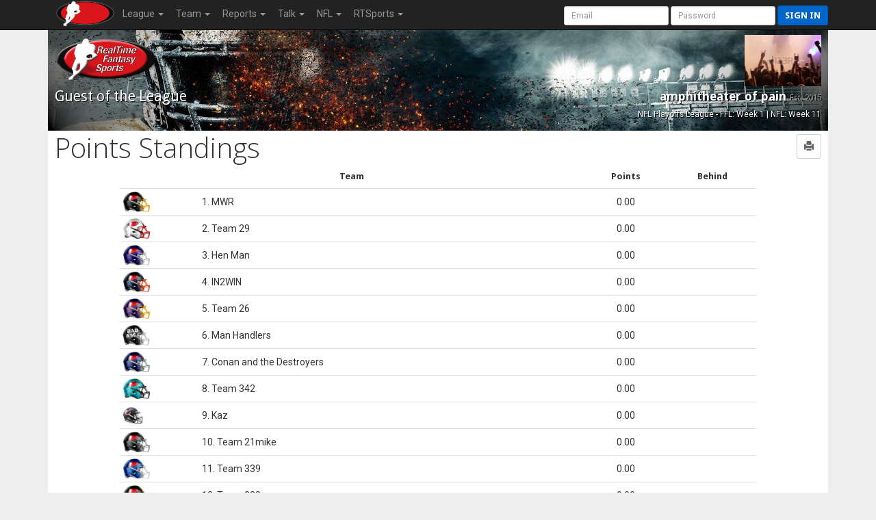

--- FILE ---
content_type: text/html; charset=UTF-8
request_url: https://www.rtsports.com/football/standings-points.php?LID=174774&UID=fantasyfootball&X=983252
body_size: 6186
content:
<!DOCTYPE HTML PUBLIC "-//W3C//DTD HTML 4.01//EN" "http://www.w3.org/TR/html4/strict.dtd"><html lang="en"><head><!--\n\n(c) 2025 Copyright RealTime Fantasy Sports, Inc. \n\n--><title>amphitheater of pain | RealTime Fantasy Sports</title><meta name="viewport" content="width=device-width, initial-scale=1, user-scalable=no"><meta name="description" content="RealTime Fantasy Sports - Fantasy Football, Baseball, Basketball, Best Ball, plus Daily Fantasy Sports (DFS)." /><meta http-equiv="cache-control" content="no-cache, private" /><link rel="icon" sizes="192x192" href="https://cloudfront.rtsports.com/site/img/favicons/android-chrome-192x192b.png"><link rel="apple-touch-icon" href="https://cloudfront.rtsports.com/site/img/favicons/apple-touch-icon-180x180.png"><meta name="mobile-web-app-capable" content="yes"><meta name="apple-mobile-web-app-status-bar-style" content="black"><meta name="og:url" content="https://rtsports.com/fantasy-football-league/174774" /><meta name="og:image" content="https://cloudfront.rtsports.com/logos/league174774_755_logo.jpg?ID=a7cfce9a779e7cd1180cd377ff232174" /><meta name="description" content="RealTime Fantasy Sports - Fantasy Football, Baseball, Basketball, Best Ball, plus Daily Fantasy Sports (DFS)." /><meta name="theme-color" content="#cc0000" /><meta name="og:title" content="RealTime Fantasy Sports - amphitheater of pain" /><meta name="og:description" content="RealTime Fantasy Sports - Fantasy Football, Baseball, Basketball, Best Ball, plus Daily Fantasy Sports (DFS)." /><meta name="twitter:image" content="https://cloudfront.rtsports.com/logos/league174774_755_logo.jpg?ID=a7cfce9a779e7cd1180cd377ff232174" /><meta name="twitter:card" content="summary_large_image" /><meta name="twitter:site" content="@RTFSNews" /><meta name="twitter:creator" content="@RTFSNews" /><meta name="twitter:title" content="amphitheater of pain" /><meta name="twitter:domain" content="rtsports.com" /><meta name="twitter:description" content="RealTime Fantasy Sports - Fantasy Football, Baseball, Basketball, Best Ball, plus Daily Fantasy Sports (DFS)." /><link rel="preload" as="style" onload="this.rel='stylesheet'" href="https://ajax.googleapis.com/ajax/libs/jqueryui/1.13.2/themes/smoothness/jquery-ui.css"><script src="https://ajax.googleapis.com/ajax/libs/jquery/3.7.1/jquery.min.js"></script><script src="https://ajax.googleapis.com/ajax/libs/jqueryui/1.13.2/jquery-ui.min.js"></script><link rel="preconnect" href="https://fonts.googleapis.com"><link rel="preconnect" href="https://fonts.gstatic.com" crossorigin><link rel=stylesheet href="https://cloudfront.rtsports.com/football/css/10/font-awesome/all-5.13.min.css"><link rel=stylesheet href="https://cloudfront.rtsports.com/football/css/10/font-awesome/v4-shims.min.css"><script src="https://cloudfront.rtsports.com/football/js/10/rtfs-common.js"></script><link rel="preload" as="style" onload="this.rel='stylesheet'" href="https://fonts.googleapis.com/css?family=Roboto:100,300,400,500,700" type="text/css"><link rel="preload" as="style" onload="this.rel='stylesheet'" href="https://fonts.googleapis.com/css?family=Open+Sans:400,300,800,700" type="text/css"><link rel="preload" as="style" onload="this.rel='stylesheet'" href="https://fonts.googleapis.com/css?family=Droid+Sans:400,700" type="text/css"><script src="https://cloudfront.rtsports.com/football/js/10/bootstrap/bootstrap-3.4.1.min.js"></script><link rel=stylesheet href="https://cloudfront.rtsports.com/football/css/10/bootstrap/bootstrap-3.4.1w.min.css"><link rel="preload" as="style" onload="this.rel='stylesheet'" href="https://cloudfront.rtsports.com/football/css/10/rtfs-common-clean.min.css"><script src="https://cloudfront.rtsports.com/site/js/10/rtfs-analytics.js"></script><!-- Google tag (gtag.js) -->
<script async src="https://www.googletagmanager.com/gtag/js?id=G-FYYN88Q10Q"></script>
<script>
  window.dataLayer = window.dataLayer || [];
  function gtag(){dataLayer.push(arguments);}
  gtag('js', new Date());

  gtag('config', 'G-FYYN88Q10Q');

  /* custom UA to G4 transition script https://developers.google.com/analytics/devguides/migration/ua/analyticsjs-to-gtagjs */
  function ga(send, event, category, action, label) {
	  gtag('event', /* ignore send and event (assume 'event') */
	       category, { 'event_action': action, 'event_label': label });
  }
</script>

<!-- Reddit Pixel -->
<script>
!function(w,d){if(!w.rdt){var p=w.rdt=function(){p.sendEvent?p.sendEvent.apply(p,arguments):p.callQueue.push(arguments)};p.callQueue=[];var t=d.createElement("script");t.src="https://www.redditstatic.com/ads/pixel.js",t.async=!0;var s=d.getElementsByTagName("script")[0];s.parentNode.insertBefore(t,s)}}(window,document);rdt('init','t2_fgu5morpd', {"optOut":false,"useDecimalCurrencyValues":true});rdt('track', 'PageVisit');
</script>
<!-- DO NOT MODIFY UNLESS TO REPLACE A USER IDENTIFIER -->
<!-- End Reddit Pixel -->
<script src=https://cloudfront.rtsports.com/football/js/jquery/jquery.tablesorter-2.29.0.min.js></script><script src=https://cloudfront.rtsports.com/football/js/6/theme-football.js></script></head><body id=football><script>var _football = new Object();_football.league_id = 174774;_football.game_id = 200;_football.uid = "fantasyfootball";_football.team_id = -1;_football.conf_id = 0;_football.fantasy_week = 1;_current = _football;</script><nav class="navbar navbar-inverse navbar-fixed-top" role="navigation"><div class="container-fluid" style="max-width:1140px;"><div class="navbar-header"><button title="Mobile Menu" type="button" class="navbar-toggle" data-toggle="collapse" data-target="#CleanThemeNav"><span class="icon-bar"></span><span class="icon-bar"></span><span class="icon-bar"></span></button><a style="float:left;" href="/"><img alt="RTSports.com" src="https://cloudfront.rtsports.com/site/img/rtfs-logo-40h-blank.png"></a><div class="navbar pull-right hidden-lg hidden-md" style="margin-right:5px;"><button title="Login to RTSports.com" class="btn btn-primary btn-sm navbar-btn" data-toggle="modal" data-target="#SignInModal">Sign In</button></div></div><div class="navbar-collapse collapse" id=CleanThemeNav><div style="position:relative;"><ul class="nav navbar-nav"><li class="dropdown"><a href="#" class="dropdown-toggle" data-toggle="dropdown" role="button" aria-haspopup="true" aria-expanded="false">League <b class="caret"></b></a><ul class="dropdown-menu"><li><a href="/football/football-home.php?LID=174774&UID=fantasyfootball&X=526330">Home</a></li><li><a href="/football/scoreboard.php?LID=174774&UID=fantasyfootball&X=1388">Scoreboard</a></li><li><a href="/football/standings-points.php?LID=174774&UID=fantasyfootball&X=604144">Standings</a></li><li><a href="/football/standings-points-weekly.php?LID=174774&UID=fantasyfootball&X=329683">Weekly Points</a></li><li><a href="/football/rules.php?LID=174774&UID=fantasyfootball&X=702832">Rules</a></li><li><a href="/football/league-news.php?LID=174774&UID=fantasyfootball&X=736006">News</a></li><li><a href="/football/polls.php?LID=174774&UID=fantasyfootball&X=832967">Polls</a></li><li><a href="/football/archives.php?LID=174774&UID=fantasyfootball&X=458123">Archives</a></li></ul></li><li class="dropdown"><a href="#" class="dropdown-toggle" data-toggle="dropdown" role="button" aria-haspopup="true" aria-expanded="false">Team <b class="caret"></b></a><ul class="dropdown-menu"></ul></li><li class="dropdown"><a href="#" class="dropdown-toggle" data-toggle="dropdown" role="button" aria-haspopup="true" aria-expanded="false">Reports <b class="caret"></b></a><ul class="dropdown-menu"><li><a href="/football/report-top-players.php?LID=174774&UID=fantasyfootball&X=12797">Top Players</a></li><li><a href="/football/report-top-performances.php?LID=174774&UID=fantasyfootball&X=915201">Top Performers</a></li></ul></li><li class="dropdown"><a href="#" class="dropdown-toggle" data-toggle="dropdown" role="button" aria-haspopup="true" aria-expanded="false">Talk <b class="caret"></b></a><ul class="dropdown-menu"><li><a href="/football/message-board.php?LID=174774&UID=fantasyfootball&X=371725">Message Board</a></li><li><a href="/football/commissioner-notes.php?LID=174774&UID=fantasyfootball&X=104269">From Commish</a></li><li><a href="https://discord.gg/qhuQnFYtUH">Discord</a></ul></li><li class="dropdown"><a href="#" class="dropdown-toggle" data-toggle="dropdown" role="button" aria-haspopup="true" aria-expanded="false">NFL <b class="caret"></b></a><ul class="dropdown-menu"><li><a href="/football/syndicated-news.php?LID=174774&UID=fantasyfootball&X=451169">News</a></li><li><a href="/football/nfl-scores.php?LID=174774&UID=fantasyfootball&X=324218">Scores</a></li><li><a href="/football/nfl-standings.php?LID=174774&UID=fantasyfootball&X=471865">Standings</a></li><li><a href="/football/nfl-team-stats.php?LID=174774&UID=fantasyfootball&X=86859">Team Stats</a></li><li><a href="/football/nfl-stat-corrections.php?LID=174774&UID=fantasyfootball&X=616404">Stat Corrections</a></li><li><a href="/football/nfl-schedule.php?LID=174774&UID=fantasyfootball&X=542375">Schedules</a></li><li><a href="/football/nfl-bye-weeks.php?LID=174774&UID=fantasyfootball&X=393840">Bye Weeks</a></li><li><a href="/football/nfl-transactions.php?LID=174774&UID=fantasyfootball&X=68496">Transactions</a></li><li><a href="/football/nfl-depth-charts.php?LID=174774&UID=fantasyfootball&X=247060">Depth Charts</a></li><li><a href="/football/nfl-injury-report.php?LID=174774&UID=fantasyfootball&X=872725">Injury Report</a></li><li><a href="/football/nfl-inactives-report.php?LID=174774&UID=fantasyfootball&X=210503">Inactives</a></li></ul></li><li class="dropdown"><a href="#" class="dropdown-toggle" data-toggle="dropdown" role="button" aria-haspopup="true" aria-expanded="false">RTSports <b class="caret"></b></a><ul class="dropdown-menu"><li><a href="/signup">Create Account</a></li><li><a href="/lost-password">Password Help</a></li><li class="divider"></li><li><a href="/">Home</a></li><li><a href="/football">Football</a></li><li><a href="/baseball">Baseball</a></li><li><a href="/basketball">Basketball</a></li><li><a href="/daily">Daily Leagues</a></li><li><a href="https://www.fantasychampionship.com/?src=rtfs-league-menu">Fantasy Championship</a></li><li><a href="/fantasy-football-directory">League Directory</a></li><li><a href="/top-fantasy-football-players">Top Fantasy Players</a></li><li><a href="https://www.freedraftguide.com">Free Draft Guide</a></li><li class="divider"></li><li><a href="https://discord.gg/qhuQnFYtUH">Discord</a></li><li><a target=_blank href=https://www.youtube.com/channel/UC4k5LCyYoIm3bD9uVv-z8JQ/playlists?view_as=subscriber>Video Help</a></li><li><a href="/site/support.php">Contact Us</a></li><li><a href="/swag">Swag</a></li></ul></li></ul><form class="navbar-form navbar-right" style="margin-bottom:0px; margin-right:-20px;" method="post" action="/"><input type=hidden name=URL value="http://www.rtsports.com/football/standings-points.php"><input class="form-control input-sm" type="text" aria-label="User Account" placeholder="Email" autocapitalize="off" name=ACCOUNTID> <input class="form-control input-sm" type="password" aria-label="User Password" placeholder="Password" name=PASSWORD> <button type="submit" title="Login to RTSports.com" class="btn btn-primary btn-sm navbar-btn">Sign in</button></form></div></div></div></nav><div class=NavBarBuffer></div><div class="container-main container"><div class="row LeagueHeader"><div id="football"><div class="row"><div class="col-tn-6 text-left"><img alt="Guest Logo" class="TeamLogo" src="https://www.rtsports.com/site/img/rtfs-logo-team-default.png"></div><div class="col-tn-6 text-right"><img alt="League Logo" logo-id=League174774 class="TeamLogo LeagueLogo" src="https://cloudfront.rtsports.com/logos/league174774_755_logo.jpg" " ><img alt="Fullsize Logo" aria-hidden="true" logo-id=League174774 class="TeamLogoBig" src="https://cloudfront.rtsports.com/logos/league174774_755_logo.jpg"></div></div><div class="row"><div class="col-xs-6 col-tn-11 text-left"><div class="h2">Guest of the League</div></div><div class="col-xs-6 col-tn-1 text-right"><div class="h3 hidden-tn">amphitheater of pain <small>Est. 2015</small></div><div class="header-notes hidden-tn"><small>NFL Playoffs League - FFL: Week 1 | NFL: Week 11</small></div></div></div></div></div><div class="row"><div class="col-tn-6"><h1>Points<span class="hidden-xs hidden-tn"> Standings</span></h1></div><div class="col-tn-6 text-right"><div class="btn-group"><a type="button" class="btn btn-default" title="Download PDF"  href="/football/football-pdf-points-standings.php?LID=174774&UID=fantasyfootball&X=779658&PDF=YES"><span class="glyphicon glyphicon-print"></span></a></div></div></div><div class="row"><div class="col-md-10 col-md-offset-1 col-tn-12"><script>$(document).ready(function (){ $(".table-standings").tablesorter(); });</script><table class="table table-hover table-standings"><thead><tr><th colspan=2>Team</th><th>Points</th><th>Behind</th></tr></thead><tbody><tr><td class="TeamLogoSM"><img alt="MWR Logo" class="TeamLogo" src="https://cloudfront.rtsports.com/football/img/stock-logos/helmets/rtsports-black.png"></td><td>1. MWR</td><td class="text-center">0.00</td><td class="text-center">&nbsp;</td></tr><tr><td class="TeamLogoSM"><img alt="Team 29 Logo" class="TeamLogo" src="https://cloudfront.rtsports.com/football/img/stock-logos/helmets/rtsports-white.png?default"></td><td>2. Team 29</td><td class="text-center">0.00</td><td class="text-center">&nbsp;</td></tr><tr><td class="TeamLogoSM"><img alt="Hen Man Logo" class="TeamLogo" src="https://cloudfront.rtsports.com/football/img/stock-logos/helmets/rtsports-violet.png"></td><td>3. Hen Man</td><td class="text-center">0.00</td><td class="text-center">&nbsp;</td></tr><tr><td class="TeamLogoSM"><img alt="IN2WIN Logo" class="TeamLogo" src="https://cloudfront.rtsports.com/football/img/stock-logos/helmets/rtsports-navy.png"></td><td>4. IN2WIN</td><td class="text-center">0.00</td><td class="text-center">&nbsp;</td></tr><tr><td class="TeamLogoSM"><img alt="Team 26 Logo" class="TeamLogo" src="https://cloudfront.rtsports.com/football/img/stock-logos/helmets/rtsports-purple.png?default"></td><td>5. Team 26</td><td class="text-center">0.00</td><td class="text-center">&nbsp;</td></tr><tr><td class="TeamLogoSM"><img alt="Man Handlers Logo" class="TeamLogo" src="https://cloudfront.rtsports.com/football/img/stock-logos/helmets/bad-ass.png"></td><td>6. Man Handlers</td><td class="text-center">0.00</td><td class="text-center">&nbsp;</td></tr><tr><td class="TeamLogoSM"><img alt="Conan and the Destroyers Logo" class="TeamLogo" src="https://cloudfront.rtsports.com/football/img/stock-logos/helmets/rtsports-royal.png"></td><td>7. Conan and the Destroyers</td><td class="text-center">0.00</td><td class="text-center">&nbsp;</td></tr><tr><td class="TeamLogoSM"><img alt="Team 342 Logo" class="TeamLogo" src="https://cloudfront.rtsports.com/football/img/stock-logos/helmets/rtsports-aqua.png?default"></td><td>8. Team 342</td><td class="text-center">0.00</td><td class="text-center">&nbsp;</td></tr><tr><td class="TeamLogoSM"><img alt="Kaz Logo" class="TeamLogo" src="https://cloudfront.rtsports.com/football/img/stock-logos/nfl/chicago-3.png"></td><td>9. Kaz</td><td class="text-center">0.00</td><td class="text-center">&nbsp;</td></tr><tr><td class="TeamLogoSM"><img alt="Team 21mike Logo" class="TeamLogo" src="https://cloudfront.rtsports.com/football/img/stock-logos/helmets/rtsports-carbon.png?default"></td><td>10. Team 21mike</td><td class="text-center">0.00</td><td class="text-center">&nbsp;</td></tr><tr><td class="TeamLogoSM"><img alt="Team 339 Logo" class="TeamLogo" src="https://cloudfront.rtsports.com/football/img/stock-logos/helmets/rtsports-blue.png?default"></td><td>11. Team 339</td><td class="text-center">0.00</td><td class="text-center">&nbsp;</td></tr><tr><td class="TeamLogoSM"><img alt="Team 338 Logo" class="TeamLogo" src="https://cloudfront.rtsports.com/football/img/stock-logos/helmets/rtsports-black.png?default"></td><td>12. Team 338</td><td class="text-center">0.00</td><td class="text-center">&nbsp;</td></tr><tr><td class="TeamLogoSM"><img alt="Team337. MWREILLY1@GMAIL.COM Logo" class="TeamLogo" src="https://cloudfront.rtsports.com/football/img/stock-logos/helmets/rtsports-violet.png?default"></td><td>13. Team337. MWREILLY1@GMAIL.COM</td><td class="text-center">0.00</td><td class="text-center">&nbsp;</td></tr><tr><td class="TeamLogoSM"><img alt="Aiden Logo" class="TeamLogo" src="https://cloudfront.rtsports.com/football/img/stock-logos/helmets/rtsports-blue.png"></td><td>14. Aiden</td><td class="text-center">0.00</td><td class="text-center">&nbsp;</td></tr><tr><td class="TeamLogoSM"><img alt="Team 997 Logo" class="TeamLogo" src="https://cloudfront.rtsports.com/football/img/stock-logos/helmets/rtsports-forest.png?default"></td><td>15. Team 997</td><td class="text-center">0.00</td><td class="text-center">&nbsp;</td></tr><tr><td class="TeamLogoSM"><img alt="Magoo Logo" class="TeamLogo" src="https://cloudfront.rtsports.com/football/img/stock-logos/helmets/rtsports-aqua.png"></td><td>16. Magoo</td><td class="text-center">0.00</td><td class="text-center">&nbsp;</td></tr><tr><td class="TeamLogoSM"><img alt="Magic Men Logo" class="TeamLogo" src="https://cloudfront.rtsports.com/logos/fbteam-174774-6574823-1007.jpg"></td><td>17. Magic Men</td><td class="text-center">0.00</td><td class="text-center">&nbsp;</td></tr><tr><td class="TeamLogoSM"><img alt="CTESPN Logo" class="TeamLogo" src="https://cloudfront.rtsports.com/football/img/stock-logos/helmets/rtsports-teal.png"></td><td>18. CTESPN</td><td class="text-center">0.00</td><td class="text-center">&nbsp;</td></tr><tr><td class="TeamLogoSM"><img alt="Anaconda 98 Logo" class="TeamLogo" src="https://cloudfront.rtsports.com/football/img/stock-logos/helmets/rtsports-sky.png"></td><td>19. Anaconda 98</td><td class="text-center">0.00</td><td class="text-center">&nbsp;</td></tr><tr><td class="TeamLogoSM"><img alt="Barnone #2 Logo" class="TeamLogo" src="https://cloudfront.rtsports.com/football/img/stock-logos/helmets/rtsports-orange.png"></td><td>20. Barnone #2</td><td class="text-center">0.00</td><td class="text-center">&nbsp;</td></tr><tr><td class="TeamLogoSM"><img alt="Chicago Nightmares Inc.2 Logo" class="TeamLogo" src="https://cloudfront.rtsports.com/football/img/stock-logos/helmets/rtsports-royal.png"></td><td>21. Chicago Nightmares Inc.2</td><td class="text-center">0.00</td><td class="text-center">&nbsp;</td></tr><tr><td class="TeamLogoSM"><img alt="The Golden Jets Logo" class="TeamLogo" src="https://cloudfront.rtsports.com/logos/fbteam-174774-6012363-4379.jpg"></td><td>22. The Golden Jets</td><td class="text-center">0.00</td><td class="text-center">&nbsp;</td></tr><tr><td class="TeamLogoSM"><img alt="Always next year Logo" class="TeamLogo" src="https://cloudfront.rtsports.com/football/img/stock-logos/nfl/kansas-city-4.jpg"></td><td>23. Always next year</td><td class="text-center">0.00</td><td class="text-center">&nbsp;</td></tr><tr><td class="TeamLogoSM"><img alt="Oreo19 Logo" class="TeamLogo" src="https://cloudfront.rtsports.com/football/img/stock-logos/helmets/brain-waves.png"></td><td>24. Oreo19</td><td class="text-center">0.00</td><td class="text-center">&nbsp;</td></tr><tr><td class="TeamLogoSM"><img alt="Chicago Nightmares Inc. Logo" class="TeamLogo" src="https://cloudfront.rtsports.com/football/img/stock-logos/helmets/rtsports-red.png"></td><td>25. Chicago Nightmares Inc.</td><td class="text-center">0.00</td><td class="text-center">&nbsp;</td></tr><tr><td class="TeamLogoSM"><img alt="Triple d Logo" class="TeamLogo" src="https://cloudfront.rtsports.com/football/img/stock-logos/helmets/rtsports-white.png"></td><td>26. Triple d</td><td class="text-center">0.00</td><td class="text-center">&nbsp;</td></tr><tr><td class="TeamLogoSM"><img alt="Chitown Hustler Logo" class="TeamLogo" src="https://cloudfront.rtsports.com/logos/fbteam-174774-5459419-6585.jpg"></td><td>27. Chitown Hustler</td><td class="text-center">0.00</td><td class="text-center">&nbsp;</td></tr><tr><td class="TeamLogoSM"><img alt="The buergs Logo" class="TeamLogo" src="https://cloudfront.rtsports.com/football/img/stock-logos/logos/biohazard-2.jpg"></td><td>28. The buergs</td><td class="text-center">0.00</td><td class="text-center">&nbsp;</td></tr><tr><td class="TeamLogoSM"><img alt="Barnone Logo" class="TeamLogo" src="https://cloudfront.rtsports.com/football/img/stock-logos/helmets/rtsports-sky.png?default"></td><td>29. Barnone</td><td class="text-center">0.00</td><td class="text-center">&nbsp;</td></tr></tbody></table></div></div></div><div id="footer" class="container-footer container"><div class="row row-footer"><div class="col-sm-4 col-tn-12"><p>&copy; 1995-2025 RealTime Fantasy Sports, Inc.</p><br><p>If you or someone you know has a gambling problem, help is available.<br>Call (1-800-GAMBLER).</p></div><div class="col-sm-4 col-tn-12"><p><i class="fa fa-share-alt" aria-hidden="true"></i> https://rtsports.com/fantasy-football-league/174774</p><p><img alt="RTSports.com Logo" class="footer-logo" src="https://cloudfront.rtsports.com/site/img/rtfs-logo-300w.png"></p></div><div class="col-sm-4 col-tn-12"><p><a href="/support">Email Us</a> &nbsp;<b>&middot;</b>&nbsp; Call Us 636.447.1170</p><p><a target=_blank href="http://twitter.com/rtfsnews"><i class="fab fa-twitter" style="font-size:2em; padding-right:20px;"></i><span class="sr-only">twitter.com/rtfsnew</span></a><a target=_blank href="http://www.facebook.com/pages/RealTime-Fantasy-Sports/197903596891479"><i class="fab fa-facebook-square" style="font-size:2em; padding-right:20px;"></i><span class="sr-only">Facebook Page</span></a><a target=_blank href="https://www.instagram.com/realtimefantasysports/"><i class="fab fa-instagram" style="font-size:2em;"></i><span class="sr-only">instagram.com/realtimefantasysports</span></a></p><p><a href="/terms">Terms of Use</a><br><a href="/responsible-gaming">Responsible Gaming</a><br><a href="/complaints">Complaints</a><br><a href="/accessibility">Accessibility</a></p></div></div></div>      <style>
      @media (max-width: 479px) { #player-popup .modal-body { padding: 10px; } }
      </style>
      <script>
      function ShowPlayer(player_id) {
         $('#player-popup .modal-body').html('<div class="progress" style="margin: 50px 0px;"><div class="progress-bar progress-bar-info progress-bar-striped active" role="progressbar" aria-valuenow="33" aria-valuemin="0" aria-valuemax="100" style="width: 33%;"><span class="sr-only">33% Complete</span></div></div>');
         $('#player-popup').modal( { "backdrop" : "static", "show" : "true"} );
         $.ajax({
            type: "GET",
            url: "/football/player-popup.php",
            data: {LID:_current.league_id, UID:_current.uid, PID:player_id, PUBLIC: 0},
            success: function(xml) {
               $(xml).find('div[id="popup-html"]').each(function() {
                  $('#player-popup .modal-header div h4').html($(this).attr('player'));
                  ga('send', 'event', "Football Player Popup", 'view', $(this).attr('player-name')); // report to Google Analytics --tmj
               });
               $('#player-popup .btn-more').attr('href',"/football/player-card.php?LID=" + _current.league_id + '&UID=' + _current.uid + '&PID=' + player_id);
               $('#player-popup .modal-body').html($(xml));
               setTimeout(function(){$('[data-toggle="tooltip"]').tooltip(); $("#player-popup .table-stats").each(function() { $("#player-popup .player-notes").css("max-height", Math.max(300,$(this).height()) ); });},200);
            },
            error: function(xml) { ; }
         });
      }
      </script>
      <div id="player-popup" class="modal expand" tabindex="-1" role="dialog" aria-labelledby="player-modal">
      <div class="modal-dialog modal-lg"><div class="modal-content">
      <div class="modal-header"><div>
      <button type="button" class="close" title="Dismiss" data-dismiss="modal" aria-hidden="true"><span class="glyphicon glyphicon-remove"></span><span class="sr-only">Close</span></button>
      <h4 id="player-modal">RealTime Fantasy Sports</h4>
      </div></div>
      <div class="modal-body">
      </div>
      <div class="modal-footer">
      <a class="btn btn-default btn-more" href="#">More</a>      <button type="button" class="btn btn-primary" data-dismiss="modal">Dismiss</button>
      </div>
      </div></div></div>
      <script>try { RTFS_Analytics(); } catch(err) { ; }</script></body></html>

--- FILE ---
content_type: text/css
request_url: https://cloudfront.rtsports.com/football/css/10/rtfs-common-clean.min.css
body_size: 2297
content:
.sitemap{display:none}.NavBarBuffer{height:41px;width:100%}.NavBarIcon{float:right}.NavBarIcon img{margin-top:8px;margin-left:5px;border:0;height:24px;width:24px}.ClickHome{float:left;width:136px;height:65px;cursor:pointer}table>tbody>tr>td.TeamLogo{width:85px;height:85px;padding:5px}table>tbody>tr>td.TeamLogo img{width:auto;height:75px;max-width:150px !important}table>tbody>tr>td.TeamLogo span{font-size:44px}img.TeamLogo{width:auto;height:75px;max-width:150px !important}.LeagueHeader{text-shadow:1px 1px #000}.LeagueHeader img.TeamLogo{x-border:solid 1px #ddd;margin:5px;display:inline}.LeagueHeader .h2,.LeagueHeader .h3{padding:0 5px;color:#fff}.LeagueHeader .header-notes{padding:0 5px;color:#fff}.LeagueHeader #srch-results{position:absolute;top:0;left:0;background-color:#fff;padding:10px;text-shadow:none}.LeagueHeader>div#football{width:100%;height:150px;padding:5px;margin-bottom:5px;background:#000 url(https://cloudfront.rtsports.com/football/img/football-header.jpg) no-repeat center center;background-size:auto 150px}.LeagueHeader>div#baseball{width:100%;height:150px;padding:5px;margin-bottom:5px;background:#000 url(https://cloudfront.rtsports.com/baseball/img/baseball-header.jpg) no-repeat center center;background-size:auto 150px}.LeagueHeader>div#basketball{width:100%;height:150px;padding:5px;margin-bottom:5px;background:#000 url(https://cloudfront.rtsports.com/basketball/img/basketball-header.jpg) no-repeat center center;background-size:auto 150px}.LeagueHeader>div#mockdraft{width:100%;height:120px;padding:5px;margin-bottom:5px;background:#000 url(https://cloudfront.rtsports.com/site/img/mock-draft-header.jpg) no-repeat center center;background-size:auto 120px}.row-footer div[class^=col]{text-align:center}.row-footer img.footer-logo{max-width:200px !important}@media(min-width:768px){.row-footer div[class^=col]:nth-child(1){text-align:left}.row-footer div[class^=col]:nth-child(3){text-align:right}}table>tbody>tr>td.TeamLogoSM{min-width:40px;padding:4px}table>tbody>tr>td.TeamLogoSM img{width:auto;height:30px;max-width:45px !important}img.TeamLogoSM{width:auto;height:30px;max-width:60px !important}table>tbody>tr>td.TeamLogoTN{min-width:20px;padding:2px}table>tbody>tr>td.TeamLogoTN img{width:auto;height:15px;max-width:30px !important}img.TeamLogoTN{width:auto;height:15px;max-width:22px !important}img.TeamLogoBig{display:none;position:absolute;max-width:300px;max-height:300px;z-index:500;border:solid 1px #fff;background-color:#333}.SmallLogo{width:30px;height:30px;padding:5px;box-sizing:content-box}table>tbody>tr>td.nfl-logo{padding:0;width:30px;height:30px}table>tbody>tr>td.mlb-logo{padding:0;width:30px;height:30px}table>tbody>tr>td.nba-logo{padding:0;width:30px;height:30px}img.Headshot{width:100px;height:138px}.Headshot img{max-height:150px;width:auto}.HeadshotSmall img{max-height:75px;width:auto}.WxIcon{margin:5px 10px}.WXBigNum,.WXMinOver{font-family:'Droid Sans',Helvetica,Arial,sans-serif;font-weight:700}.WxIcon{cursor:pointer}.injury{color:#c00}.no-edit{cursor:not-allowed}.Memo{margin:10px 5px;color:gray;text-align:center}.PageMessage{margin-top:160px}.FillPage{min-height:450px}.panel.headlines ul{padding:0}.panel.headlines li{list-style:none;line-height:1.42857143}.player-notes{max-height:500px;overflow-y:scroll}.player-notes div.note{min-height:108px;margin-bottom:10px}.player-notes .h7 a{font-weight:bold}.player-notes .h7 a:hover{text-decoration:none}.panel-heading .btn{margin-top:-5px}.vertical-bar{border-right:solid 1px #999;width:0;margin:0 8px 0 5px}.ProbableStart{padding:1px;color:#080;border:solid 1px #080}.table-fixed-column>table>thead>tr>th[class^="column-fixed"],.table-fixed-column>table>tbody>tr>td[class^="column-fixed"]{position:absolute;display:inline-block;background-color:#fff;z-index:10}.table-fixed-column>table>thead>tr>th[class^="column-under"] div,.table-fixed-column>table>tbody>tr>td[class^="column-under"] div{display:inline-block}.material-switch>input[type="checkbox"]{display:none}.material-switch>label{cursor:pointer;height:0;position:relative;width:40px}.material-switch>label::before{background:#000;box-shadow:inset 0 0 10px rgba(0,0,0,0.5);border-radius:8px;content:'';height:16px;margin-top:-8px;position:absolute;opacity:.3;transition:all .4s ease-in-out;width:40px}.material-switch>label::after{background:#fff;border-radius:16px;box-shadow:0 0 5px rgba(0,0,0,0.3);content:'';height:24px;left:-4px;margin-top:-8px;position:absolute;top:-4px;transition:all .3s ease-in-out;width:24px}.material-switch>input[type="checkbox"]:checked+label::before{background:inherit;opacity:.5}.material-switch>input[type="checkbox"]:checked+label::after{background:inherit;left:20px}.ml-options{margin-left:40px}.ml-inner-options{margin-top:10px;margin-left:40px}.ml-inner-options>div:nth-child(1){padding-top:7px;text-align:right}.XXXcontainer{max-width:980px;min-width:320px}.navbar-inner .container{max-width:1000px;min-width:320px}.main-container{min-height:550px;background-color:#fff}@media(min-width:1025px){.main-container{min-height:700px}}.main-border{min-height:550px;border:solid 5px #a0a0a0}@media(min-width:1025px){.main-border{min-height:700px}}.main-padding{padding:10px}.lead-lg{font-weight:bold;border-bottom:solid 1px gray;text-shadow:1px 1px 2px #b0b0b0}.AllSportsBody{background:url(/site/img/theme/clean/background-sports.jpg) top center fixed no-repeat #000}.FootballBody{background:url(/site/img/theme/clean/background-football.png) top center fixed no-repeat #000}.ChampionshipsBody{background:url(/site/img/theme/championships/background-fantasy-championship.jpg) top center fixed no-repeat #000}.modal-rtfs-header{font-weight:bold;color:#fff;background-color:#c00;padding:5px;border-top-left-radius:5px;border-top-right-radius:5px}.modal-rtfs-header h4{margin:0}.modal-rtfs-header .close{margin-top:0}.modal-dialog .xxx-status{padding:5px 3px;text-align:center;color:#008}.modal-dialog .notfound{padding:5px 3px;color:#c00;font-weight:bold}.smGray{font-size:9px;color:#666}.smBlack{font-size:10px;color:#000}.smRed{font-size:10px;color:#c00}.smWhite{font-size:10px;color:#fff}.PrimaryModule{padding:5px}.PrimaryModule h3{margin:0;font-size:14px;font-weight:bold;line-height:20px;text-align:center;border-radius:4px;padding:2px;background-color:#006dcc;color:white}.PrimaryModule h3:not(:first-child){margin-top:20px}.PrimaryModule h4{margin:10px 0 10px 0;font-size:12px;border-bottom:solid 1px #000}.SectionHeader{margin-bottom:6px;font-weight:bold;color:#c00;border-bottom:solid 1px #000}.ClearAll{clear:both}.NoText{font-size:0;line-height:0}.CenterTable{margin:0 auto}.PaddedTD{padding-left:3px;padding-right:3px}.dialog{font-size:11px;display:none}.dialog h1{font-size:12px;height:21px;width:auto;font-weight:bold;background:url(/img/dialog-header.png) no-repeat;text-transform:uppercase;color:#fff;margin:0 0 5px 0;padding:0 6px 0 50px;line-height:21px}.dialog h3{text-align:center;font-size:16px}.dialog tr{height:21px;vertical-align:middle}.dialog td.known{font-weight:bold;color:#006}.dialog img{cursor:pointer}.ClickIt{cursor:pointer}.TableHeader{color:#fff;background:#369}.HighlightRows tbody tr:hover{background-color:#e0f0ff}#simplemodal-overlay{background-color:#000;cursor:wait}#simplemodal-container{width:400px;color:#000;background-color:#fff;border:2px solid #36e;-moz-border-radius:5px;border-radius:5px;-moz-box-shadow:4px 4px 8px #000;-webkit-box-shadow:4px 4px 8px #000;box-shadow:px 4px 8px #000;padding:0}#simplemodal-container code{background:#141414;border-left:3px solid #65b43d;color:#bbb;display:block;margin-bottom:12px;padding:4px 6px 6px}#simplemodal-container p{margin:5px}#simplemodal-container a.modalCloseImg{background:url(/site/img/close-x.png) no-repeat;width:25px;height:29px;display:inline;z-index:3200;position:absolute;top:-15px;right:-16px;cursor:pointer}#simplemodal-container #basic-modal-content{padding:8px}